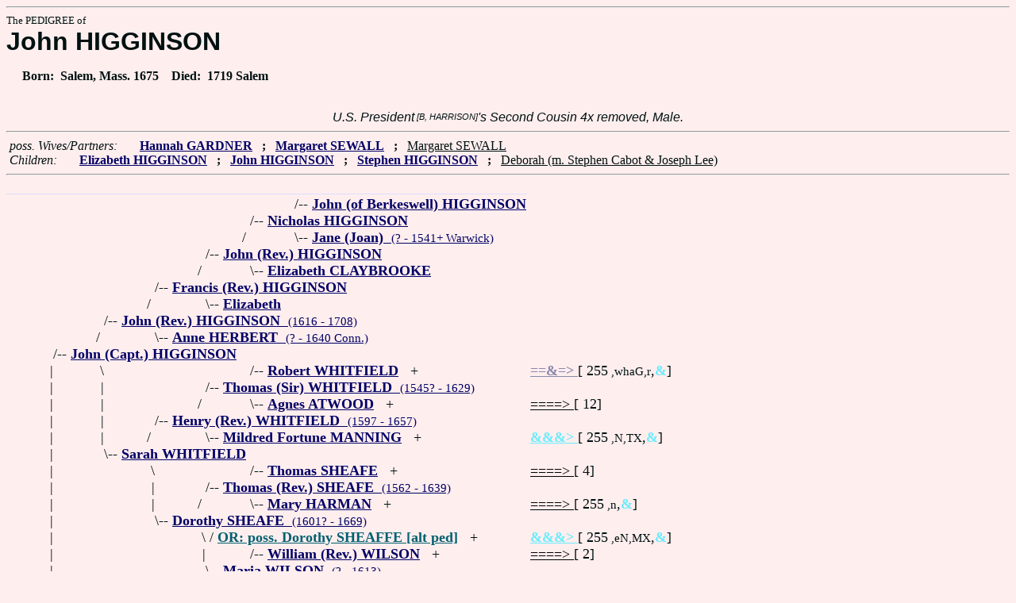

--- FILE ---
content_type: text/html
request_url: https://fabpedigree.com/s072/f258643.htm
body_size: 3098
content:
<!DOCTYPE html PUBLIC "-//W3C//DTD HTML 4.01 Transitional//EN">
<html><head><title>Pedigree: John HIGGINSON</title>
<!-- id=525864372 -->
<meta name="keywords" content="pedigree John HIGGINSON genealogy">
<meta http-equiv="content-type" content="text/html;charset=iso-8859-1">
<meta name="author" content="James Dow Allen Fab Pedigree Vers. 102">
<meta http-equiv="Expires" content="0">
<meta http-equiv="Pragma" content="no-cache">
<link rel=StyleSheet href="../qnstyle.css" type="text/css">
</head>
<body><hr><div id=j3>The PEDIGREE of</div>
<div id=j1>John HIGGINSON</div>
<div id=jd><p>&nbsp; &nbsp; &nbsp;Born:  &nbsp;Salem, Mass. 1675  &nbsp;  &nbsp;Died:  &nbsp;1719 Salem</div>
<br><div id=fdesa>U.S.&nbsp;President<sup><sub> [B, HARRISON]</sub></sup>'s&nbsp;Second&nbsp;Cousin&nbsp;4x&nbsp;removed,&nbsp;Male. </div>
<hr>  &nbsp;<var>poss. Wives/Partners:</var> 
  &nbsp;  &nbsp;  &nbsp;  <a href="../s073/f258643.htm" title=" 1690? - ?"><b>Hannah GARDNER</b></a>
  &nbsp;  <b>;</b>  &nbsp;  <a href="../s057/f781871.htm" title="(SEWELL); Dates: 1687 - 1719"><b>Margaret SEWALL</b></a>
  &nbsp;  <b>;</b>  &nbsp;  <u>Margaret SEWALL</u>

<br>  &nbsp;<var>Children:</var>  
  &nbsp;  &nbsp;  &nbsp;  <a href="../s007/f657175.htm" title="Dates: 1696 - 1723"><b>Elizabeth HIGGINSON</b></a>
  &nbsp;  <b>;</b>  &nbsp;  <a href="../s086/f629321.htm" title="Dates: 1698 - 1744"><b>John HIGGINSON</b></a>
  &nbsp;  <b>;</b>  &nbsp;  <a href="../s078/f390935.htm" title="b. Salem, Mass. 1716 - 1761"><b>Stephen HIGGINSON</b></a>
  &nbsp;  <b>;</b>  &nbsp;  <u>Deborah (m. Stephen Cabot &amp; Joseph Lee)</u>
<hr><table cellpadding=0 cellspacing=0><tr>
<th>________<th>________<th>________<th>________<th>_______<th>_______<th>_______<th>_______<th>_______<th>_____<th>_____<th>_____<th>&nbsp;
<tr><td> <td> <td> <td> <td> <td align=right>/<td colspan=8 nowrap>-- <a href="../s044/f328282.htm" title="b. Shrops. 1480? - 1541 Warwick"><b>John (of Berkeswell) HIGGINSON</b></a>
<tr><td> <td> <td> <td> <td align=right>/<td colspan=9 nowrap>-- <a href="../s004/f276599.htm" title="b. Shrops. 1503? - 1581 Leicesters."><b>Nicholas HIGGINSON</b></a>
<tr><td> <td> <td> <td> <td align=right>/&nbsp;&nbsp;<td align=right>\<td colspan=8 nowrap>-- <a href="../s045/f328282.htm"><b>Jane (Joan)</b> &nbsp;<small>(? - 1541+ Warwick)</a>
<tr><td> <td> <td> <td align=right>/<td colspan=10 nowrap>-- <a href="../s052/f138299.htm" title="Vicar of Claybrook; : Lutterworth, Leicesters. 1543? - 1624"><b>John (Rev.) HIGGINSON</b></a>
<tr><td> <td> <td> <td align=right>/&nbsp;&nbsp;<td align=right>\<td colspan=9 nowrap>-- <a href="../s005/f276599.htm" title="b. Leicesters. 1525? - 1611 Leicester"><b>Elizabeth CLAYBROOKE</b></a>
<tr><td> <td> <td align=right>/<td colspan=11 nowrap>-- <a href="../s076/f069149.htm" title="b. Leicester 1586 - 1630 Salem, Mass."><b>Francis (Rev.) HIGGINSON</b></a>
<tr><td> <td> <td align=right>/&nbsp;&nbsp;<td align=right>\<td colspan=10 nowrap>-- <a href="../s053/f138299.htm"><b>Elizabeth</b></a>
<tr><td> <td align=right>/<td colspan=12 nowrap>-- <a href="../s088/f034574.htm"><b>John (Rev.) HIGGINSON</b> &nbsp;<small>(1616 - 1708)</a>
<tr><td> <td align=right>/&nbsp;&nbsp;<td align=right>\<td colspan=11 nowrap>-- <a href="../s077/f069149.htm"><b>Anne HERBERT</b> &nbsp;<small>(? - 1640 Conn.)</a>
<tr><td align=right>/<td colspan=13 nowrap>-- <a href="../s044/f517287.htm" title="b. Conn. 1646 - 1720 Salem, Mass."><b>John (Capt.) HIGGINSON</b></a>
<tr><td align=right>|&nbsp;<td align=right>\&nbsp;<td> <td> <td align=right>/<td colspan=8 nowrap>-- <a href="../s010/f005125.htm" title="(WHITEFIELD); Dates: ? - 1597"><b>Robert WHITFIELD</b></a> &nbsp; +<td nowrap><a href="../s010/f005125.htm"><font color="#8888ac"><b>==&amp;=&gt; </b></font></a>  [ 255<small> ,whaG,r</small>,<font color="#68ecfc"><b>&amp;</b></font>]

<tr><td align=right>|&nbsp;<td align=right>|&nbsp;<td> <td align=right>/<td colspan=10 nowrap>-- <a href="../s028/f328496.htm"><b>Thomas (Sir) WHITFIELD</b> &nbsp;<small>(1545? - 1629)</a>
<tr><td align=right>|&nbsp;<td align=right>|&nbsp;<td> <td align=right>/&nbsp;&nbsp;<td align=right>\<td colspan=8 nowrap>-- <a href="../s011/f005125.htm" title="Dates: ? - 1591?"><b>Agnes ATWOOD</b></a> &nbsp; +<td nowrap><a href="../s011/f005125.htm"><font color="#000000">====&gt; </font></a>  [ 12]

<tr><td align=right>|&nbsp;<td align=right>|&nbsp;<td align=right>/<td colspan=11 nowrap>-- <a href="../s014/f164248.htm" title="(WHITEFIELD)"><b>Henry (Rev.) WHITFIELD</b> &nbsp;<small>(1597 - 1657)</a>
<tr><td align=right>|&nbsp;<td align=right>|&nbsp;<td align=right>/&nbsp;&nbsp;<td align=right>\<td colspan=9 nowrap>-- <a href="../s029/f328496.htm" title="aka Fortuna Mildred MANNING; Dates: 1560? - 1627"><b>Mildred Fortune MANNING</b></a> &nbsp; +<td nowrap><a href="../s029/f328496.htm"><font color="#68ecfc"><b>&amp;&amp;&amp;&gt; </b></font></a>  [ 255<small> ,N,TX</small>,<font color="#68ecfc"><b>&amp;</b></font>]

<tr><td align=right>|&nbsp;<td align=right>\<td colspan=12 nowrap>-- <a href="../s089/f034574.htm"><b>Sarah WHITFIELD</b></a>
<tr><td align=right>|&nbsp;<td> <td align=right>\&nbsp;<td> <td align=right>/<td colspan=8 nowrap>-- <a href="../s024/f398793.htm" title="(SHEAFFE); : Kent 1532 - 1604 Kent"><b>Thomas SHEAFE</b></a> &nbsp; +<td nowrap><a href="../s024/f398793.htm"><font color="#000000">====&gt; </font></a>  [ 4]

<tr><td align=right>|&nbsp;<td> <td align=right>|&nbsp;<td align=right>/<td colspan=10 nowrap>-- <a href="../s030/f328496.htm"><b>Thomas (Rev.) SHEAFE</b> &nbsp;<small>(1562 - 1639)</a>
<tr><td align=right>|&nbsp;<td> <td align=right>|&nbsp;<td align=right>/&nbsp;&nbsp;<td align=right>\<td colspan=8 nowrap>-- <a href="../s025/f398793.htm" title="(HARMON); Dates: 1536? - 1609"><b>Mary HARMAN</b></a> &nbsp; +<td nowrap><a href="../s025/f398793.htm"><font color="#000000">====&gt; </font></a>  [ 255<small> ,n</small>,<font color="#68ecfc"><b>&amp;</b></font>]

<tr><td align=right>|&nbsp;<td> <td align=right>\<td colspan=11 nowrap>-- <a href="../s015/f164248.htm" title="(SHEAFFE)"><b>Dorothy SHEAFE</b> &nbsp;<small>(1601? - 1669)</a>
<tr><td align=right>|&nbsp;<td> <td> <td align=right>\&nbsp;<td colspan=9 nowrap>/ <a href="../s073/f150949.htm" title="Dates: 1601? - 1669"><b><font color="#006070">OR: poss. Dorothy SHEAFFE [alt ped]</font></b></a> &nbsp; +<td nowrap><a href="../s073/f150949.htm"><font color="#68ecfc"><b>&amp;&amp;&amp;&gt; </b></font></a>  [ 255<small> ,eN,MX</small>,<font color="#68ecfc"><b>&amp;</b></font>]

<tr><td align=right>|&nbsp;<td> <td> <td align=right>|&nbsp;<td align=right>/<td colspan=8 nowrap>-- <a href="../s058/f253970.htm" title="Dates: ? - 1615"><b>William (Rev.) WILSON</b></a> &nbsp; +<td nowrap><a href="../s058/f253970.htm"><font color="#000000">====&gt; </font></a>  [ 2]

<tr><td align=right>|&nbsp;<td> <td> <td align=right>\<td colspan=10 nowrap>-- <a href="../s031/f328496.htm" title="(Mary)"><b>Maria WILSON</b> &nbsp;<small>(? - 1613)</a>
<tr><td align=right>/&nbsp;&nbsp;<td> <td> <td> <td align=right>\<td colspan=8 nowrap>-- <a href="../s059/f253970.htm"><b>Isabel WOODHALL</b></a> &nbsp; +<td nowrap><a href="../s059/f253970.htm"><font color="#000000">====&gt; </font></a>  [ 3]

<tr><td colspan=14 nowrap>- <b><font color="#000070" size="+3">John HIGGINSON</font></b>
<tr><td align=right>\&nbsp;<td> <td align=right>/<td colspan=10 nowrap>-- <b><font color="#383868">William SAVAGE</font></b>
<tr><td align=right>|&nbsp;<td align=right>/<td colspan=12 nowrap>-- <a href="../s090/f034574.htm"><b>Thomas (Major) SAVAGE</b> &nbsp;<small>(1608 - 1682)</a>
<tr><td align=right>\<td colspan=13 nowrap>-- <a href="../s045/f517287.htm"><b>Sarah SAVAGE</b> &nbsp;<small>(Boston, Mass. 1653 - 1713)</a>
<tr><td> <td align=right>\&nbsp;<td> <td align=right>/<td colspan=9 nowrap>-- <a href="../s092/f198241.htm" title="Dates: ? - 1621?"><b>William (Rev.) SYMMES</b></a> &nbsp; +<td nowrap><a href="../s092/f198241.htm"><font color="#8888ac"><b>==&amp;=&gt; </b></font></a>  [ 255<small> ,nHG</small>,<font color="#68ecfc"><b>&amp;</b></font>]

<tr><td> <td align=right>|&nbsp;<td align=right>/<td colspan=11 nowrap>-- <a href="../s096/f099120.htm"><b>Zachariah (Rev.) SYMMES</b> &nbsp;<small>(1599 - 1671)</a>
<tr><td> <td align=right>|&nbsp;<td align=right>/&nbsp;&nbsp;<td align=right>\<td colspan=9 nowrap>-- <a href="../s093/f198241.htm" title="b. Kent 1577 - 1599?"><b>Mary INGLERAM</b></a> &nbsp; +<td nowrap><a href="../s093/f198241.htm"><font color="#000000">====&gt; </font></a>  [ 1]

<tr><td> <td align=right>\<td colspan=12 nowrap>-- <a href="../s091/f034574.htm"><b>Mary SYMMES</b> &nbsp;<small>(1628 - ?)</a>
<tr><td> <td> <td align=right>\&nbsp;<td align=right>/<td colspan=9 nowrap>-- <a href="../s062/f603886.htm" title="b. Kent 1570 - 1660"><b>Richard BAKER</b></a> &nbsp; +<td nowrap><a href="../s062/f603886.htm"><font color="#000000">====&gt; </font></a>  [ 255<small> ,wha,rv</small>,<font color="#68ecfc"><b>&amp;</b></font>]

<tr><td> <td> <td align=right>\<td colspan=11 nowrap>-- <a href="../s097/f099120.htm"><b>Sarah BAKER</b> &nbsp;<small>(? - 1676?)</a>
<tr><td> <td> <td> <td align=right>\&nbsp;<td align=right>/<td colspan=9 nowrap>-- <a href="../s026/f207773.htm" title="b. Kent 1530?? - 1582? Kent"><b><font color="#005088">poss.</font> &nbsp;John ELKES</b></a>
<tr><td> <td> <td> <td align=right>\<td colspan=10 nowrap>-- <a href="../s063/f603886.htm"><b>Margaret ELKES</b> &nbsp;<small>(? - 1671? Kent)</a>
<tr><td> <td> <td> <td> <td align=right>\<td colspan=8 nowrap>-- <b><font color="#005088">poss. </font> &nbsp;<font color="#383868">Elizabeth</font></b>
<tr><td>&nbsp;</table>
<hr> &nbsp;  <br> &nbsp;  <var>His Grandchildren:</var>  
  &nbsp;  &nbsp;  &nbsp;  <a href="../s053/f328587.htm" title="Dates: 1721 - 1759 N.H."><b>Elizabeth PRESCOTT</b></a>
  &nbsp;  <b>;</b>  &nbsp;  <a href="../s058/f818866.htm" title="Dates: 1717 - 1778"><b>Benjamin PRESCOTT</b></a>
  &nbsp;  <b>;</b>  &nbsp;  <a href="../s093/f314660.htm" title="(HIGGENSON; HIGGISON); Dates: 1722 - 1781"><b>Elizabeth HIGGINSON</b></a>
  &nbsp;  <b>;</b>  &nbsp;  <a href="../s082/f768389.htm" title="(shipmaster, merchant, Delegate to the Continental Congress); : Salem, Mass. 1743 - 1828 Boston, Mass."><b>Stephen (Jr.) HIGGINSON</b></a>
  &nbsp;  <b>;</b>  &nbsp;  <a href="../s089/f695467.htm" title="Dates: by 1756 - 1826"><b>Elizabeth HIGGINSON</b></a>
  &nbsp;  <b>;</b>  &nbsp;  <a href="../s085/f781679.htm" title="(1st wife); Dates: 1744 - 1772"><b>Sarah HIGGINSON</b></a>
<br>&nbsp;<p><center><a href="../pedstart.htm"><font color="#003c48"><big>[ <i>Start</i> ]</a><br><small><small>FabPed Genealogy Vers. 102 &nbsp; <a href="../copyr.htm"><font color="#003c48">&copy; &nbsp; Jamie, 1997-2022</a></center><hr>
</body></html>
